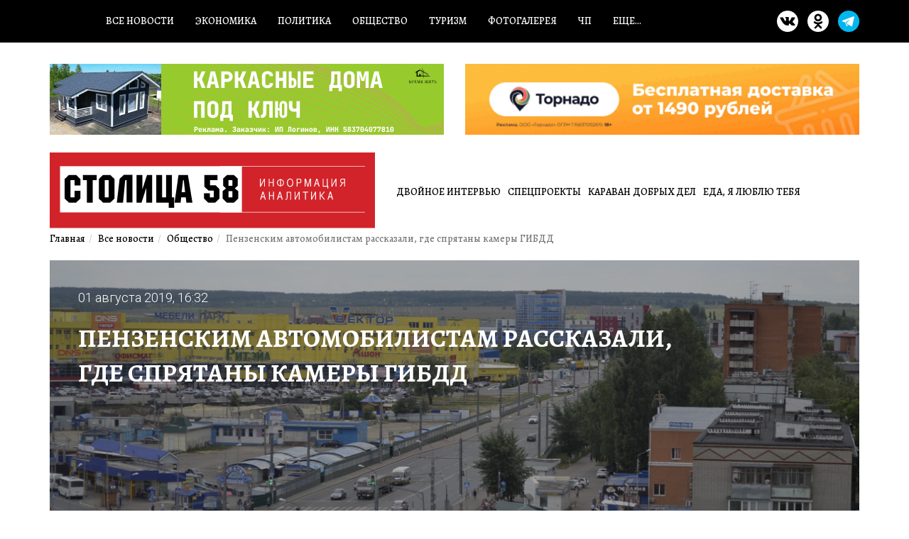

--- FILE ---
content_type: text/html; charset=utf-8
request_url: https://stolica58.ru/news/obcshestvo/penzenskim-avtomobilistam-rasskazali-gde-spryatany-kamery-gibdd
body_size: 8432
content:
<!DOCTYPE html>
<html xmlns="http://www.w3.org/1999/xhtml" lang="ru">

<head>
	<title>Пензенским автомобилистам рассказали, где спрятаны камеры ГИБДД - Столица58</title>
	<link rel="icon" href="https://stolica58.ru/favicon.ico" type="image/x-icon">
	<meta http-equiv="content-type" content="text/html; charset=UTF-8" />
	<link rel="alternate" type="application/rss+xml" href="https://stolica58.ru/exrss-1.xml" />
	<meta name="robots" content="index, follow" />
	<meta name="keywords" content="ГИБДД Пенза камеры видеофиксации штрафы Путин В.В." />
	<meta name="description" content="На сайте Госавтоинспекции РФ появилась интерактивная карта с местами размещения камер фото и видеофиксации, где есть информация и о Пензенской области. Пока ресурс работает в тестовом режиме.
По словам официального представителя МВД РФ Ирины Волк, проект был создан для информирования водителей о дорожных камерах и для помощи разработчикам навигационных приложений.
Ведомство обещает постоянно наполнять раздел актуальной информацией о новых приборах слежения." />
	<meta name="viewport" content="width=device-width">
	<link href="/news/obcshestvo/penzenskim-avtomobilistam-rasskazali-gde-spryatany-kamery-gibdd" rel="canonical" />

	<link rel="amphtml" href="/amp/index.php?id=2073&print=1" />



	<meta property="og:title" content="Пензенским автомобилистам рассказали, где спрятаны камеры ГИБДД" />
	<meta property="og:type" content="article" />
	<meta property="og:image" content="https://stolica58.ru/uploads/2019/5-07/_DSC0264.JPG" />
	<meta property="og:url" content="https://stolica58.ru/news/obcshestvo/penzenskim-avtomobilistam-rasskazali-gde-spryatany-kamery-gibdd" />
	<meta property="og:description" content="На сайте Госавтоинспекции РФ появилась интерактивная карта с местами размещения камер фото и видеофиксации, где есть информация и о Пензенской области. Пока ресурс работает в тестовом режиме.
По словам официального представителя МВД РФ Ирины Волк, проект был создан для информирования водителей о дорожных камерах и для помощи разработчикам навигационных приложений.
Ведомство обещает постоянно наполнять раздел актуальной информацией о новых приборах слежения." />
	<meta property="og:locale" content="ru_RU" />


	<link rel="stylesheet"
		href="https://cdnjs.cloudflare.com/ajax/libs/twitter-bootstrap/3.3.7/css/bootstrap.min.css" />
	<link rel="stylesheet" href="/templates/default/css/style.css?v=2" />
	<link rel="stylesheet" type="text/css" href="/templates/default/css/lightbox.css" />
	<link rel="stylesheet" type="text/css" href="/templates/default/css/slick.css" />
	<link rel="stylesheet" type="text/css" href="/templates/default/css/slick-theme.css" />

	<meta name="yandex-verification" content="9f33486505401015" />
	<meta name="yandex-verification" content="bebf9fe49beaf5e7" />
	
	<meta name="zen-verification" content="MnBgsmj3lS5hMcDqnM4dQvUr2TgL1txR4HdWMBOtZTyDYE2dmzbpe3ymrb0WvhBB" />
	<!-- Yandex.RTB -->

	<script>
		window.yaContextCb = window.yaContextCb || []
	</script>

	<script src="https://yandex.ru/ads/system/context.js" async></script>

	<!--LiveInternet counter-->
	<script>
		new Image().src = "https://counter.yadro.ru/hit?r" +
			escape(document.referrer) + ((typeof(screen) == "undefined") ? "" :
				";s" + screen.width + "*" + screen.height + "*" + (screen.colorDepth ?
					screen.colorDepth : screen.pixelDepth)) + ";u" + escape(document.URL) +
			";h" + escape(document.title.substring(0, 150)) +
			";" + Math.random();
	</script><!--/LiveInternet-->

	<!-- Yandex.Metrika counter -->
	<script type="text/javascript">
		(function(d, w, c) {
			(w[c] = w[c] || []).push(function() {
				try {
					w.yaCounter50658958 = new Ya.Metrika2({
						id: 50658958,
						clickmap: true,
						trackLinks: true,
						accurateTrackBounce: true,
						webvisor: true
					});
				} catch (e) {}
			});

			var n = d.getElementsByTagName("script")[0],
				s = d.createElement("script"),
				f = function() {
					n.parentNode.insertBefore(s, n);
				};
			s.type = "text/javascript";
			s.async = true;
			s.src = "https://mc.yandex.ru/metrika/tag.js";

			if (w.opera == "[object Opera]") {
				d.addEventListener("DOMContentLoaded", f, false);
			} else {
				f();
			}
		})(document, window, "yandex_metrika_callbacks2");
	</script>
	<noscript>
		<div><img src="https://mc.yandex.ru/watch/50658958" style="position:absolute; left:-9999px;" alt="" /></div>
	</noscript>
	<!-- /Yandex.Metrika counter -->
	
	<!-- Top.Mail.Ru counter -->
	<script type="text/javascript">
	var _tmr = window._tmr || (window._tmr = []);
	_tmr.push({id: "3557310", type: "pageView", start: (new Date()).getTime()});
	(function (d, w, id) {
	  if (d.getElementById(id)) return;
	  var ts = d.createElement("script"); ts.type = "text/javascript"; ts.async = true; ts.id = id;
	  ts.src = "https://top-fwz1.mail.ru/js/code.js";
	  var f = function () {var s = d.getElementsByTagName("script")[0]; s.parentNode.insertBefore(ts, s);};
	  if (w.opera == "[object Opera]") { d.addEventListener("DOMContentLoaded", f, false); } else { f(); }
	})(document, window, "tmr-code");
	</script>
	<noscript><div><img src="https://top-fwz1.mail.ru/counter?id=3557310;js=na" style="position:absolute;left:-9999px;" alt="Top.Mail.Ru" /></div></noscript>
	<!-- /Top.Mail.Ru counter -->

</head>

<body>

	<section class="menutop-line no-phone fixed">
		<div class="container">
			<div class="row">
				<div class="col-xs-9">
					<ul>
						<li><a href="/news">Все новости</a></li>
						<li><a href="/news/ekonomika">Экономика</a></li>
						<li><a href="/news/politika">Политика</a></li>
						<li><a href="/news/obcshestvo">Общество</a></li>
						<li><a href="/news/tourism">Туризм</a></li>
						<li><a href="/news/fotogalereya">Фотогалерея</a></li>
						<li><a href="/news/chrezvychajnye-porisshestviya">ЧП</a></li>
						<li>
							<a href="#">Еще...</a>
							<ul>
								<li><a href="/news/specproekty">Спецпроекты</a></li>
								<li><a href="/news/sport">Спорт</a></li>
								<li><a href="/news/kultura">Культура</a></li>
								<li><a href="/news/brifing">Брифинги</a></li>
								<li><a href="/news/blogi">Блоги</a></li>
								<li><a href="/news/zdorove">Здоровье</a></li>
								<li><a href="/news/zhkh">ЖКХ</a></li>
								<li><a href="/news/klyuch-zdorovya">Ключ здоровья</a></li>
								<li><a href="/news/karavan-dobryh-del">Караван добрых дел</a></li>
								<li><a href="/vakansii">Работа в Пензе</a></li>
								<li><a href="/news/mir">Мир</a></li>
								<li><a href="/reklama-na-sajte">Реклама на сайте</a></li>
							</ul>
						</li>
					</ul>
				</div>
				<div class="col-xs-3">
					<div class="header-line__social" style="margin-top: 15px;">
						<!-- <a href="https://www.facebook.com/groups/2204500636461546/" target="_blank"><img src="/templates/default/images/facebook.svg" style="width: 30px;" /></a> -->
						<a href="https://vk.com/club172732245" target="_blank"><img src="/templates/default/images/vk.svg"
								style="width: 30px;" /></a>
						<a href="https://ok.ru/group/55798035578904" target="_blank"><img
								src="/templates/default/images/odnoklassniki.svg" style="width: 30px;" /></a>
						<!--<a href="https://twitter.com/Anastasiabayazi" target="_blank"><img
								src="/templates/default/images/twitter.svg" style="width: 30px;" /></a>-->
						<!-- <a href="https://www.instagram.com/stolitsa58/" target="_blank"><img src="/templates/default/images/instagram.svg" style="width: 30px;" /></a> -->
						<a href="https://t.me/+szTPSwCu9aAwOTZi" target="_blank"><img src="/templates/default/images/tg.png"
								style="width: 30px;" /></a>
					</div>
				</div>
			</div>
		</div>
	</section>

	<section class="header-line">
		<div class="container">
			<div class="row">

				<div class="col-md-6 col-xs-6 top-bannerBash">
										<a href="https://время58.рф/?erid=2VfnxxhMq5S"
						rel="nofollow"
						>
						<img src="/uploads/ads/ggaedb81aae1.gif"
							style="max-width: 100%; width: 100%;" alt="" />
					</a>
									</div>

				<div class="col-md-6 col-xs-6 top-bannerBash">
										<a href="https://tornado.shop/?erid=2VfnxwfhVsW"
						rel="nofollow"
						>
						<img src="/uploads/2024/sept/19/vvvuyfyg7y099.gif"
							style="max-width: 100%; width: 100%;" alt="" />
					</a>
									</div>

				<div class="clearfix"></div>

				
				<div class="top-menu2">
					<div class="top-menu2-inner">
						<div class="col-sm-5 col-xs-9">

							<div class="header-line_logo no-phone">
																<a href="/"><img
																			src="/templates/default/images/logo-on-top.svg" alt="" /></a>
							</div>

							<div class="header-line_logo only-phone">
								<a href="/"><img src="/templates/default/images/logo-on-top.svg" alt="" /></a>
							</div>

						</div>
						<div class="col-sm-7 col-xs-3">
							<div class="row no-phone">
								<div class="col-xs-12">
									<div class="header-line_menu">
										<ul>
											<li><a href="/news/dvojnoe-intervyu">Двойное интервью</a></li>
											<li><a href="/news/specproekty">Спецпроекты</a></li>
											<li><a href="/news/karavan-dobryh-del">Караван добрых дел</a></li>
											<li><a href="/news/eda-ya-lyublyu-tebya">Еда, я люблю тебя</a></li>
										</ul>
									</div>
									<!--Search was here-->
								</div>

							</div>

							<div class="header-line__burger only-phone" id="header-line__burger">
								<div class="header-line__burger_lay"></div>
								<div class="header-line__burger_lay"></div>
								<div class="header-line__burger_lay"></div>
							</div>
							<div class="header-line__burger only-phone" id="header-line__burger-open" style="display: none;">
								<div class="header-line__burger_lay"></div>
								<div class="header-line__burger_lay"></div>
							</div>

							<div class="menu-burg" id="menu-burg">
								<!--Search was here-->
								<div class="clearfix"></div>
								<ul style="margin-top: -10px;">
									<li><a href="/news/specproekty">Спецпроекты</a></li>
									<li><a href="/news/dvojnoe-intervyu">Двойное интервью</a></li>
									<li><a href="/news">Все новости</a></li>
									<li><a href="/news/ekonomika">Экономика</a></li>
									<li><a href="/news/politika">Политика</a></li>
									<li><a href="/news/obcshestvo">Общество</a></li>
									<li><a href="/news/tourism">Туризм</a></li>
									<li><a href="/news/fotogalereya">Фотогалерея</a></li>
									<li><a href="/news/chrezvychajnye-porisshestviya">ЧП</a></li>
									<li><a href="/news/sport">Спорт</a></li>
									<li><a href="/news/kultura">Культура</a></li>
									<li><a href="/news/brifing">Брифинги</a></li>
									<li><a href="/news/blogi">Блоги</a></li>
									<li><a href="/news/zdorove">Здоровье</a></li>
									<li><a href="/news/zhkh">ЖКХ</a></li>
									<li><a href="/news/karavan-dobryh-del">Караван добрых дел</a></li>
									<li><a href="/news/klyuch-zdorovya">Ключ здоровья</a></li>
									<li><a href="/news/mir">Мир</a></li>
									<li><a href="/vakansii">Работа в Пензе</a></li>
									<li><a href="/list">Новости партнеров</a></li>
									<li><a href="/reklama-na-sajte">Реклама на сайте</a></li>
								</ul>
							</div>

						</div>
					</div>
				</div>
				

				<!-- banner -->

			</div>
		</div>
	</section>

	
<div class="container">
    <div class="row">
        <div class="col-sm-12">
            <ol class="breadcrumb" itemscope itemtype="http://schema.org/BreadcrumbList"><li itemprop="itemListElement" itemscope itemtype="http://schema.org/ListItem"><a itemprop="item" href="/"><span itemprop="name">Главная</span></a><meta itemprop="position" content="1" /></li><li itemprop="itemListElement" itemscope itemtype="http://schema.org/ListItem"><a itemprop="item" href="/news"><span itemprop="name">Все новости</span></a><meta itemprop="position" content="2" /></li><li itemprop="itemListElement" itemscope itemtype="http://schema.org/ListItem"><a itemprop="item" href="/news/obcshestvo"><span itemprop="name">Общество</span></a><meta itemprop="position" content="3" /></li><li class="active">Пензенским автомобилистам рассказали, где спрятаны камеры ГИБДД</li></ol>
        </div>
    </div>
</div>

<section class="articleHero " data-doc="2073" >
    <div class="container">
        <div class="row">
            <div class="col-sm-12">
                <div class="newspage__panoimage"
                    style="margin-bottom: 30px; padding: 40px; background: url(/uploads/2019/5-07/_DSC0264.JPG); background-size: cover;">
                    <div class="newspage__panoimage_time">01 августа 2019, 16:32</div>
                    <h1>Пензенским автомобилистам рассказали, где спрятаны камеры ГИБДД
                    </h1>
                    <div class="newspage__panoimage_desc">
                                            </div>
                </div>
            </div>
        </div>
    </div>
</section>

<div class="container articleContainer" data-doc="2073">
    <div class="row articleRow">
        <div class="col-sm-8 article news-article" data-url="news/obcshestvo/penzenskim-avtomobilistam-rasskazali-gde-spryatany-kamery-gibdd" data-title="Пензенским автомобилистам рассказали, где спрятаны камеры ГИБДД">
            <div class="web yaBanner1Article">
                <!-- yandex_rtb_R-A-1998641-1 -->
                <div id="yandex_rtb_R-A-1998641-1"></div>
                <script>
                    window.yaContextCb.push(() => {
                        Ya.Context.AdvManager.render({
                            renderTo: 'yandex_rtb_R-A-1998641-1',
                            blockId: 'R-A-1998641-1'
                        })
                    })
                </script>
            </div>
            <div class="mobile yaBanner1Article">
                <!-- Yandex.RTB R-A-1998641-3 -->
                <div id="yandex_rtb_R-A-1998641-3"></div>
                <script>
                    window.yaContextCb.push(() => {
                        Ya.Context.AdvManager.render({
                            renderTo: 'yandex_rtb_R-A-1998641-3',
                            blockId: 'R-A-1998641-3'
                        })
                    })
                </script>
            </div>


            
            <div style="margin: 0 0 20px 0;" class="localBanner1Article">
                <a href="https://avtor-terra.ru/?utm_source=stolica58&utm_medium=smi&utm_campaign=stolica58/?erid=2VfnxwL8WtR"
                    rel="nofollow" >
                    <img src="/uploads/ads/advpage/gghghghghghds.gif"
                        style="max-width: 100%;" alt="" />
                </a>
            </div>


            <div class="newspage__text">

                <p>На сайте Госавтоинспекции РФ появилась интерактивная карта с местами размещения камер фото и видеофиксации, где есть информация и о Пензенской области. Пока ресурс работает в тестовом режиме.</p>

<p>По словам официального представителя МВД РФ Ирины Волк, проект был создан для информирования водителей о дорожных камерах и для помощи разработчикам навигационных приложений.</p>

<p>Ведомство обещает постоянно наполнять раздел актуальной информацией о новых приборах слежения.</p>

<p>Ранее президент страны Владимир Путин призвал не прятать камеры на опасных участках дорог. &laquo;Вместо того, чтобы дисциплинировать водителей, их просто подводят под штраф, а это не самоцель&raquo;, &mdash; сказал глава государства. Кроме того, в связи большим количеством нарушений, он дал поручение проверить законность размещения частных камер видеофиксаций на автомагистралях.</p>

                <div class="newspage__source"></div>

                <div style="margin: 10px 0;" class="loca2Banner1Article">
                    <a href="https://termodom-pnz.ru/projects/gorod-kurort-yuga/?erid=2Vfnxw5b9QU"
                        rel="nofollow" >
                        <img src="/uploads/ads/ruyugiyguygy844.gif"
                            style="max-width: 100%;" alt="" />
                    </a>
                </div>

                
                				
                
                <br />
                <br />

                <div class="web yaBanner2Article">
                    <!-- Yandex.RTB R-A-1998641-2 -->
                    <div id="yandex_rtb_R-A-1998641-2"></div>
                    <script>
                        window.yaContextCb.push(() => {
                            Ya.Context.AdvManager.render({
                                renderTo: 'yandex_rtb_R-A-1998641-2',
                                blockId: 'R-A-1998641-2'
                            })
                        })
                    </script>
                </div>
                <div class="mobile yaBanner2Article">
                    <!-- Yandex.RTB R-A-1998641-4 -->
                    <div id="yandex_rtb_R-A-1998641-4"></div>
                    <script>
                        window.yaContextCb.push(() => {
                            Ya.Context.AdvManager.render({
                                renderTo: 'yandex_rtb_R-A-1998641-4',
                                blockId: 'R-A-1998641-4'
                            })
                        })
                    </script>
                </div>
            </div>

            <div class="newspage__text-bottom">
                <div class="row">
                    <div class="col-sm-6">
                        <img src="/templates/default/images/corner-left.png" alt="" />&nbsp;&nbsp;&nbsp;
                        <a href="/news" title="">Все новости</a>
                    </div>
                    <div class="col-sm-6">
                        <div class="newspage__text-bottom_social">
                            <div style="float: left;" class="no-phone">Поделиться</div>
                            <div class="ya-share2" 
                                data-curtain 
                                data-services="vkontakte,odnoklassniki,telegram,viber,whatsapp,lj"
                                data-url="https://stolica58.ru/news/obcshestvo/penzenskim-avtomobilistam-rasskazali-gde-spryatany-kamery-gibdd"
                                data-title="Пензенским автомобилистам рассказали, где спрятаны камеры ГИБДД" data-image="https://stolica58.ru/uploads/2019/5-07/_DSC0264.JPG"
                                data-description="">
                            </div>
                        </div>
                    </div>
                </div>
                <div class="row localBanner3">
                    <div class="col-xs-12">
                        <a href="https://время58.рф/?erid=2VfnxxhMq5S"
                            rel="nofollow" target="_blank">
                            <img src=""
                                style="max-width: 100%; margin-top: 20px;" alt="" />
                        </a>
                                                                                            </div>
                </div>
            </div>

        </div>

        <div class="col-sm-4 sidebarArticle">
            <div class="innerpage__sidebar">
<!--
	_tag:request:sidebarRight_
-->
	<!-- <div style="text-align: center;">
		<a href="https://vk.com/wall-158976800_443" rel="nofollow" >
			<img src="/uploads/ads/dghdgh8958rj.jpg" style="max-width: 100%; margin: 0 0 20px;" alt="" />
		</a>
	</div>
	<div style="text-align: center;">
		<a href="" rel="nofollow" >
			<img src="" style="max-width: 100%; margin: 0 0 20px;" alt="" />
		</a>
	</div> -->
	<div style="text-align: center;">
		<!-- Yandex.RTB R-A-1998641-5 -->

<div id="yandex_rtb_R-A-1998641-5"></div>

<script>window.yaContextCb.push(()=>{

  Ya.Context.AdvManager.render({

    renderTo: 'yandex_rtb_R-A-1998641-5',

    blockId: 'R-A-1998641-5'

  })

})</script>
	</div>	
		<div class="main-page-rubs-horiz__item main-page-rubs-horiz__item_inner">
		<div class="main-page-rubs-horiz__item_rubname">
			<a href="/news/dvojnoe-intervyu">Двойное интервью</a>
		</div>
		<div class="row">
			<div class="col-xs-5">
	<a href="/news/dvojnoe-intervyu/semya-vera-strana-lyubov-est-li-vyhod-iz-demograficheskogo-krizisa">
		<div class="main-page-rubs-horiz__item-box_image main-page-rubs-horiz__item-box_image-inner" style="background: url(/uploads/gallery/hram/1/thumbnail/ihoiuhoiuye7t987terewr-c350x179.jpg)">

		</div>
	</a>
</div>
<div class="col-xs-7">
	<div class="main-page-rubs-horiz__item-box_date">
		13 мая 2025
	</div>
	<div class="main-page-rubs-horiz__item-box_title">
		<a href="/news/dvojnoe-intervyu/semya-vera-strana-lyubov-est-li-vyhod-iz-demograficheskogo-krizisa">Семья, вера, страна, любовь: есть ли выход из демографического кризиса?</a>
	</div>
	<div class="main-page-rubs-horiz__item-box_more">
		<a href="/news/dvojnoe-intervyu/semya-vera-strana-lyubov-est-li-vyhod-iz-demograficheskogo-krizisa">Подробнее <img src="/templates/default/images/corner.png" alt="" /></a>
	</div>
</div>
		</div>
	</div>
			<div class="main-page-rubs-horiz__item main-page-rubs-horiz__item_inner">
		<div class="main-page-rubs-horiz__item_rubname">
			<a href="/news/specproekty">Спецпроекты</a>
		</div>
		<div class="row">
			<div class="col-xs-5">
	<a href="/news/specproekty/rozhat-nelzya-otkladyvat-chistyakova-stavit-zapyatye-v-predlozheniyah-po-demografii">
		<div class="main-page-rubs-horiz__item-box_image" style="background: url(/uploads/gallery/shistakova/thumbnail/_DSC0423-c350x179.JPG)">

		</div>
	</a>
</div>
<div class="col-xs-7">
	<div class="main-page-rubs-horiz__item-box_date">
		30 декабря 2025
	</div>
	<div class="main-page-rubs-horiz__item-box_title">
		<a href="/news/specproekty/rozhat-nelzya-otkladyvat-chistyakova-stavit-zapyatye-v-predlozheniyah-po-demografii">Рожать нельзя откладывать, Чистякова ставит запятые в предложениях по демографии</a>
	</div>
	<div class="main-page-rubs-horiz__item-box_desc">
		
	</div>
	<div class="main-page-rubs-horiz__item-box_more">
		<a href="/news/specproekty/rozhat-nelzya-otkladyvat-chistyakova-stavit-zapyatye-v-predlozheniyah-po-demografii">Подробнее <img src="/templates/default/images/corner.png" alt="" /></a>
	</div>
</div>
		</div>
	</div>
			<div class="main-page-rubs-horiz__item main-page-rubs-horiz__item_inner">
		<div class="main-page-rubs-horiz__item_rubname">
			<a href="/news/fotogalereya">Фоторепортажи</a>
		</div>
		<div class="row">
			<div class="col-xs-5">
	<a href="/news/obcshestvo/v-penze-na-otkrytie-zdaniya-rynka-arbekovskij-prishli-tysyachi-penzencev">
		<div class="main-page-rubs-horiz__item-box_image main-page-rubs-horiz__item-box_image-inner" style="background: url(/uploads/2025/december/25/1/thumbnail/jhvjvkjvjhvjvjhv-c350x179.jpg)">

		</div>
	</a>
</div>
<div class="col-xs-7">
	<div class="main-page-rubs-horiz__item-box_date">
		27 декабря 2025
	</div>
	<div class="main-page-rubs-horiz__item-box_title">
		<a href="/news/obcshestvo/v-penze-na-otkrytie-zdaniya-rynka-arbekovskij-prishli-tysyachi-penzencev">На открытие здания рынка Арбековский пришли тысячи пензенцев</a>
	</div>
	<div class="main-page-rubs-horiz__item-box_more">
		<a href="/news/obcshestvo/v-penze-na-otkrytie-zdaniya-rynka-arbekovskij-prishli-tysyachi-penzencev">Подробнее <img src="/templates/default/images/corner.png" alt="" /></a>
	</div>
</div>
<div class="clearfix"></div><br /><div class="col-xs-5">
	<a href="/news/fotogalereya/kak-penzenskaya-opora-rossii-za-10-let-pererosla-format-biznes-obedineniya">
		<div class="main-page-rubs-horiz__item-box_image main-page-rubs-horiz__item-box_image-inner" style="background: url(/uploads/2025/december/22/1/thumbnail/photo-58-c350x179.jpg)">

		</div>
	</a>
</div>
<div class="col-xs-7">
	<div class="main-page-rubs-horiz__item-box_date">
		22 декабря 2025
	</div>
	<div class="main-page-rubs-horiz__item-box_title">
		<a href="/news/fotogalereya/kak-penzenskaya-opora-rossii-za-10-let-pererosla-format-biznes-obedineniya">Как Пензенская ОПОРА РОССИИ за 10 лет переросла формат бизнес-объединения</a>
	</div>
	<div class="main-page-rubs-horiz__item-box_more">
		<a href="/news/fotogalereya/kak-penzenskaya-opora-rossii-za-10-let-pererosla-format-biznes-obedineniya">Подробнее <img src="/templates/default/images/corner.png" alt="" /></a>
	</div>
</div>
<div class="clearfix"></div><br /><div class="col-xs-5">
	<a href="/news/obcshestvo/opredelena-silnejshaya-komanda-finalnogo-etapa-dionisiady-2025-goda">
		<div class="main-page-rubs-horiz__item-box_image main-page-rubs-horiz__item-box_image-inner" style="background: url(/uploads/2025/november/24/1/thumbnail/ysysysres777777777777-c350x179.jpg)">

		</div>
	</a>
</div>
<div class="col-xs-7">
	<div class="main-page-rubs-horiz__item-box_date">
		29 ноября 2025
	</div>
	<div class="main-page-rubs-horiz__item-box_title">
		<a href="/news/obcshestvo/opredelena-silnejshaya-komanda-finalnogo-etapa-dionisiady-2025-goda">Определена сильнейшая команда финального этапа Дионисиады 2025 года</a>
	</div>
	<div class="main-page-rubs-horiz__item-box_more">
		<a href="/news/obcshestvo/opredelena-silnejshaya-komanda-finalnogo-etapa-dionisiady-2025-goda">Подробнее <img src="/templates/default/images/corner.png" alt="" /></a>
	</div>
</div>
<div class="clearfix"></div><br />
		</div>
	</div>
		
	<div class="clearfix"></div>
<!--	
	<div class="" style="margin-top: 40px;">
		<a href="/news/ekonomika/v-penze-sostoitsya-blagotvoritelnyj-spektakl-v-podderzhku-detej-s-autizmom"><img src="/uploads/ads/330х492.jpg" style="max-width: 100%;" alt="" /></a>
	</div>
-->
</div>
			<br/>
			<!-- Yandex.RTB R-A-5839406-3 -->
			<div id="yandex_rtb_R-A-5839406-3"></div>
			<script>
			window.yaContextCb.push(()=>{
			 Ya.Context.AdvManager.render({
			  "blockId": "R-A-5839406-3",
			  "renderTo": "yandex_rtb_R-A-5839406-3"
			 })
			})
			</script>
        </div>

    </div>
</div>

<div id="next2073" class="nextArticle" style="display: none;">
    {"document_alias":"news\/obcshestvo\/v-penzenskoj-oblasti-na-sotrudnika-dps-napali-s-molotkom","document_status":"1","document_deleted":"0"}</div>

<div class="content-area"></div>
<div class="loading" style="display: none;"><span>Загрузка новости</span><br><div class="lds-facebook"><div></div><div></div><div></div></div></div>



	<div id="DivID"></div>
	<script type="text/javascript" src="//news.mediametrics.ru/cgi-bin/b.fcgi?ac=b&m=js&n=6&id=DivID" charset="UTF-8">
	</script>

	<section class="footer-line">
		<div class="container">
			<div class="row">
				<div class="col-sm-4 col-sm-offset-2">
					<div class="row">
						<div class="col-sm-12">
							<h3>Темы</h3>
						</div>
						<div class="col-sm-6">
							<ul>
								<li><a href="/news/ekonomika">Экономика</a></li>
								<li><a href="/news/politika">Политика</a></li>
								<li><a href="/news/sport">Спорт</a></li>
								<li><a href="/news/obcshestvo">Общество</a></li>
								<li><a href="/news/kultura">Культура</a></li>
								<li><a href="/news/brifing">Онлайн брифинг</a></li>
								<li><a href="/news/chrezvychajnye-porisshestviya">ЧП</a></li>
							</ul>
						</div>
						<div class="col-sm-6">
							<ul>
								<li><a href="/news/dvojnoe-intervyu">Двойное интервью</a></li>
								<li><a href="/news/specproekty">Спецпроекты</a></li>
								<li><a href="/news/fotogalereya">Фоторепортажи</a></li>
								<li><a href="/news/karavan-dobryh-del">Караван добрых дел</a></li>
								<li><a href="/news/karavan-dobryh-del">Еда, я люблю тебя</a></li>
								<li><a href="/reklama-na-sajte">Реклама на сайте</a></li>
							</ul>
						</div>
					</div>
				</div>
				<div class="col-sm-3 col-sm-offset-2">
					<div class="row">
						<a href="/exrss-1.xml" target="_blank"><img src="/uploads/images/rss.svg"
								style="width: 25px; margin-top: 20px; margin-bottom: -40px; text-align: right;"
								alt="" /></a>
						<div class="clearfix"></div>
						<img src="/templates/default/images/logo-on-top.svg" alt="" />
					</div>
					<div class="footer-line__copy">
						<p class="">
							(с) 2018<br />
							<span style="font-size: 24px;">16+</span>
					</div>

					
<!--LiveInternet logo--><a href="https://www.liveinternet.ru/click"
target="_blank"><img src="https://counter.yadro.ru/logo?45.5"
title="LiveInternet"
alt="" style="border:0" width="31" height="31"/></a><!--/LiveInternet-->


				</div>
				<div class="clearfix"></div>
				<div class="col-sm-5 col-sm-offset-2">
					<p><br />
						&copy; Сетевое издание «STOLICA58», 2018 -
						2026					<p>Периодичность обновления: ежедневно
					<p>Свидетельство о регистрации ЭЛ № ФС 77 - 74458 выдано Федеральной службой по надзору в сфере
						связи, информационных технологий и массовых коммуникаций.

					<p>Дата регистрации: 07.12.2018, учредитель — Общество с ограниченной ответственностью "Бизнес
						Холдинг Инвест".

					<p>Главный редактор — Баязитова Анастасия Тажудиновна

					<p>Адрес редакции: 440058, Пензенская обл., г. Пенза, ул. Бийская, д. 1Г. E-mail: <a
							style="color: #fff;" href="mailto:stolitsa58@yandex.ru">stolitsa58@yandex.ru</a>

					<p>Тел: <a href="tel:+79502395343" style="color: #fff; text-decoration: none;">8 (950) 239 5343</a>

					<p>Сайт использует сервисы веб-аналитики Яндекс Метрика, «top.mail.ru», «Rambler/топ-100» и LiveInternet. Продолжая использовать этот Сайт, вы соглашаетесь с использованием cookie-файлов и других данных в соответствии с данным <a href="https://stolica58.ru/news/obcshestvo/polzovatelskoe-soglashenie" style="color: #6495ED; text-decoration: none;">Пользовательским соглашением</a>. Срок обработки персональных данных при помощи cookie-файлов составляет 14 дней. 
					
				</div>

				<div class="col-sm-5 partners-informer" style="margin-top: 20px;">

					<style>
						.partners-informer a {
							color: #fff;
						}
					</style>



				</div>

			</div>
		</div>
	</section>

	<script src="https://cdnjs.cloudflare.com/ajax/libs/jquery/3.2.1/jquery.min.js"></script>
	<script src="https://cdnjs.cloudflare.com/ajax/libs/jquery-migrate/3.0.0/jquery-migrate.min.js"></script>
	<script src="https://cdnjs.cloudflare.com/ajax/libs/twitter-bootstrap/3.3.7/js/bootstrap.min.js"></script>

	<script src="https://yastatic.net/share2/share.js" defer></script>
	<script src="/templates/default/js/slick.min.js"></script>
	<script type="text/javascript" src="/templates/default/js/lightbox.js"></script>
	<script src="/templates/default/js/main.js?v=2.85"></script>
	<script type="text/javascript" src="/templates/default/js/jquery.form.min.js"></script>
	<script type="text/javascript" src="/templates/default/js/jquery.maskedinput.min.js"></script>

	<script>
		$('#header-line__burger').click(function() {
			$('div.menu-burg').css('display', 'block');
			$('#header-line__burger-open').css('display', 'block');
			$('#header-line__burger').css('display', 'none');
		});
		$('#header-line__burger-open').click(function() {
			$('div.menu-burg').css('display', 'none');
			$('#header-line__burger-open').css('display', 'none');
			$('#header-line__burger').css('display', 'block');
		});

		$('.slider-line__slider').slick({
			slidesToShow: 1,
			dots: false,
			arrows: true,
			autoplay: true,
			autoplaySpeed: 4000,
			pauseOnHover: false
		});

		$('.banner-slider').slick({
			slidesToShow: 1,
			dots: false,
			arrows: false,
			autoplay: true,
			autoplaySpeed: 4000,
			pauseOnHover: false
		});
	</script>


	<!-- Top100 (Kraken) Counter -->
	<script>
		(function(w, d, c) {
			(w[c] = w[c] || []).push(function() {
				var options = {
					project: 7728304,
				};
				try {
					w.top100Counter = new top100(options);
				} catch (e) {}
			});
			var n = d.getElementsByTagName("script")[0],
				s = d.createElement("script"),
				f = function() {
					n.parentNode.insertBefore(s, n);
				};
			s.type = "text/javascript";
			s.async = true;
			s.src =
				(d.location.protocol == "https:" ? "https:" : "http:") +
				"//st.top100.ru/top100/top100.js";

			if (w.opera == "[object Opera]") {
				d.addEventListener("DOMContentLoaded", f, false);
			} else {
				f();
			}
		})(window, document, "_top100q");
	</script>
	<noscript>
		<img src="//counter.rambler.ru/top100.cnt?pid=7728304" alt="Топ-100" />
	</noscript>
	<!-- END Top100 (Kraken) Counter -->


</body>

</html>

--- FILE ---
content_type: text/css
request_url: https://stolica58.ru/templates/default/css/style.css?v=2
body_size: 4000
content:
@import url('https://fonts.googleapis.com/css?family=Alegreya:400,400i,500,500i,700,700i,800,800i&subset=cyrillic');
@import url('https://fonts.googleapis.com/css?family=Roboto:100,100i,300,300i,400,400i,500,500i,700,700i');

body {
  font-family: 'Alegreya', serif;
  font-weight: 500;
  font-size: 18px;
  position: relative;
}

.container {
  /*width: 1170px !important;*/
}

@media (min-width: 767px) {
  .only-phone {
    display: none;
  }

  .top-bannerBash {
    margin-bottom: 25px;
    margin-top: 25px;
  }
}

@media (max-width: 767px) {
  .no-phone {
    display: none;
  }

  .top-bannerBash {
    margin-bottom: 10px;
    margin-top: 7px;
  }
}

.rubname {
  margin: 0;
  padding: 0;
  float: left;
  margin-right: 40px;
  font-size: 36px;
  text-transform: uppercase;
}

.newsfeed_rubname {
  margin-top: 60px;
}

.gray-bg {
  margin-top: 50px;
  padding: 50px 0;
  background: #F3F3F3;
}

.white-bg {
  margin: 50px 0;
}

@media (max-width: 767px) {
  .gray-bg {
    padding-top: 0px;
  }
}


.menutop-line {
  background: #000;
}

.menutop-line ul {
  float: right;
  margin: 0;
  padding: 0;
  list-style: none;
}

.menutop-line ul li {
  float: left;
}

.menutop-line ul li a {
  padding: 20px 15px;
  color: #fff;
  text-decoration: none;
  text-transform: uppercase;
  font-size: 14px;
  display: block;
  transition: 0.2s all;
}

.menutop-line ul li a:hover {
  background: #D2232A;
}

.menutop-line ul li:hover>ul {
  display: block;
}

.menutop-line ul li ul {
  position: absolute;
  right: -27px;
  z-index: 99999;
  display: none;
  background: #000;
}

.menutop-line ul li ul li {
  margin: 0;
  float: none;
}



.header-line {
  margin: 5px 0;
}

.header-line_logo img {
  max-width: 100%;
}

.header-line_menu ul {
  float: left;
  margin: 46px 0 0 0;
  padding: 0;
  list-style: none;
}

.header-line_menu ul li {
  float: left;
  margin-right: 10px;
}

.header-line_menu ul li a {
  color: #000000;
  text-decoration: none;
  text-transform: uppercase;
  font-size: 14px;
  display: block;
  transition: 0.2s all;
}

.header-line_menu ul li a:hover {
  color: #D2232A;
}

.header-line__search {
  width: 26px;
  float: right;
  margin: 30px 0 0 0;
  cursor: pointer;
}

.header-line__search img {
  max-width: 100%;
}

.header-line__social {
  float: right;
  margin-top: 10px;
}

.header-line__social img {
  width: 30px;
  margin-left: 10px;
}



.header-line__burger {
  float: right;
  width: 35px;
  margin: 14px 0 0 0;
  padding: 0;
  cursor: pointer;
}

.header-line__burger_lay {
  width: 100%;
  margin-bottom: 6px;
  border-bottom: 4px solid #D71F2E;
}



.menu-burg {
  position: absolute;
  top: 65px;
  right: 0;
  background: #fff;
  z-index: 9999;
  display: none;
}

.menu-burg ul {
  list-style: none;
  margin: 35px 0 0 0;
  padding: 0;
}

.menu-burg ul li {
  text-transform: uppercase;
  font-size: 21px;
  display: block;
}

.menu-burg ul li:hover {
  background: #D71F2E;
}

.menu-burg ul li a {
  padding: 10px 30px;
  color: #3E3E3E;
  text-decoration: none;
  display: block;
}

.menu-burg ul li:hover a {
  color: #fff;
}



input[type=search] {
  float: right;
  background: url(../images/search-icon.svg) no-repeat 9px center;
  border: none;
  padding: 9px 9px 9px 50px;
  width: 40px;
  /* Ширина по умолчанию */
  height: 40px;
  cursor: pointer;
  -webkit-transition: all .5s;
  -moz-transition: all .5s;
  transition: all .5s;
}

input[type=search]:focus {
  width: 230px;
  /* Ширина при наличии фокуса ввода */
  background-color: #fff;
  border: 1px solid #D2232A;
  outline: none;
}



.nums-line {
  background: #F3F3F3;
  padding: 15px 0;
}

.nums-line__item {
  height: 85px;
  display: table;
}

.nums-line__item_num {
  width: 40px;
  padding-right: 15px;
  display: table-cell;
  vertical-align: middle;
  font-size: 48px;
  color: #D2232A;
  border-right: 2px solid #C4C4C4;
}

.nums-line__item_title {
  padding-left: 15px;
  display: table-cell;
  vertical-align: middle;
  font-size: 14px;
}

.nums-line__item_title a {
  color: #000;
  text-decoration: none;
  font-size: 14px;
  transition: 0.2s all;
}

.nums-line__item_title a:hover {
  color: #D2232A;
}



.slider-line {
  margin-top: 100px;
}

.slider-line__slider_item {
  height: 416px;
  padding: 70px;
  background-size: cover !important;
  background-position: center !important;
  box-shadow: 0 0 0 208px rgba(0, 0, 0, 0.33) inset;
}

.slider-line__slider_title {
  width: 70%;
  font-size: 24px;
  color: #fff;
  text-decoration: none;
  text-transform: uppercase;
}

.slider-line__slider_desc {
  width: 70%;
  margin: 20px 0;
  font-size: 18px;
  color: #fff;
  text-decoration: none;
}

.slider-line__slider_button button {
  background: #D2232A;
  font-size: 12px;
  color: #fff;
}

.slider-line__slider_button button:hover {
  color: #fff;
}

@media (max-width: 767px) {
  .slider-line {
    margin-top: 0px;
  }

  .slider-line__slider_item {
    height: 250px;
    padding: 20px 55px;
  }

  .slider-line__slider_title {
    width: 100%;
    font-size: 18px;
    margin-bottom: 10px;
  }

  .slider-line__slider_desc {
    width: 100%;
    margin-bottom: 10px;
  }

  .slider-line .rubname {
    margin-top: 20px;
  }
}



ul.newsfeed-main {
  list-style: none;
  margin: 35px 0 0 0;
  padding: 0;
}

ul.newsfeed-main li {
  margin-bottom: 20px;
  padding: 0 0 0 30px;
  background: url(../images/ellipse.svg) no-repeat left 2px;
}

.newsfeed-main_time {
  font-family: 'Roboto', sans-serif;
  font-size: 12px;
  font-weight: 300;
  color: #787878;
}

.newsfeed-main_title {
  font-size: 18px;
}

.newsfeed-main_title a {
  color: #000;
  text-decoration: none;
  transition: 0.2s all;
}

.newsfeed-main_title a:hover {
  color: #D2232A;
}



.main-page-rubs__item {}

.main-page-rubs__item_rubname {
  margin: 40px 0 15px;
  padding-bottom: 5px;
  font-size: 18px;
  text-transform: uppercase;
  border-bottom: 2px solid #000;
}

.main-page-rubs__item_rubname a {
  color: #000;
  text-decoration: none;
  transition: 0.2s all;
}

.main-page-rubs__item_rubname a:hover {
  color: #D2232A;
}

.main-page-rubs__item-box {
  padding: 10px 0;
  background: #fff;
  border-radius: 5px;
  border: 1px solid #C4C4C4;
}

.main-page-rubs__item-box_date {
  margin: 0 10px;
  font-family: 'Roboto', sans-serif;
  font-size: 14px;
  font-weight: 300;
  color: #787878;
}

.main-page-rubs__item-box_image {
  margin: 10px 0;
  height: 179px;
  background-size: cover !important;
  background-repeat: no-repeat !important;
  background-position: center center !important;
}

.main-page-rubs__item-box_title {
  min-height: 100px;
  margin: 0 10px;
  font-size: 14px;
  font-weight: bold;
  text-transform: uppercase;
}

.main-page-rubs__item-box_title a {
  color: #000;
  text-decoration: none;
  transition: 0.2s all;
}

.main-page-rubs__item-box_title a:hover {
  color: #D2232A;
}

.main-page-rubs__item-box_desc {
  min-height: 80px;
  margin: 10px;
  font-size: 14px;
}

.main-page-rubs__item-box_more {
  margin: 0 10px;
  font-size: 14px;
}

.main-page-rubs__item-box_more a {
  color: #D2232A;
  text-decoration: none;
  transition: 0.2s all;
}

.main-page-rubs__item-box_more a:hover {
  color: #000;
}

.main-page-rubs__item-box_more img {
  margin-top: -2px;
  margin-left: 5px;
}



.main-page-rubs-horiz h2 {
  margin-bottom: 40px;
}

.main-page-rubs-horiz__item_rubname {
  margin: 0 0 15px;
  padding-bottom: 5px;
  font-size: 18px;
  text-transform: uppercase;
  border-bottom: 2px solid #000;
}

.main-page-rubs-horiz__item_rubname a {
  color: #000;
  text-decoration: none;
  transition: 0.2s all;
}

.main-page-rubs-horiz__item_rubname a:hover {
  color: #D2232A;
}

.main-page-rubs-horiz__item {
  height: 220px;
  margin-bottom: 40px;
}

.main-page-rubs-horiz__item_inner {
  height: 200px;
  margin-bottom: 40px;
}

.main-page-rubs-horiz__item-box_image {
  height: 179px;
  background-size: cover !important;
  background-repeat: no-repeat !important;
  background-position: center center !important;
}

.main-page-rubs-horiz__item-box_image-inner {
  height: 110px;
}

.main-page-rubs-horiz__item-box_date {
  font-family: 'Roboto', sans-serif;
  font-size: 14px;
  font-weight: 300;
  color: #787878;
}

.main-page-rubs-horiz__item-box_title {
  margin: 10px 0;
  font-size: 14px;
  font-weight: bold;
  text-transform: uppercase;
}

.main-page-rubs-horiz__item-box_title a {
  color: #000;
  text-decoration: none;
  transition: 0.2s all;
}

.main-page-rubs-horiz__item-box_title a:hover {
  color: #D2232A;
}

.main-page-rubs-horiz__item-box_desc {
  margin: 10px 0;
  font-size: 14px;
}

.main-page-rubs-horiz__item-box_more {
  float: right;
  margin: 0;
  font-size: 14px;
}

.main-page-rubs-horiz__item-box_more a {
  color: #D2232A;
  text-decoration: none;
  transition: 0.2s all;
}

.main-page-rubs-horiz__item-box_more a:hover {
  color: #000;
}

.main-page-rubs-horiz__item-box_more img {
  margin-top: -2px;
  margin-left: 5px;
}


.twin-interview {}

.twin-interview-border {
  margin-bottom: 40px;
  padding-bottom: 30px;
  border-bottom: 4px solid #C4C4C4;
}

.twin-interview_photo {
  text-align: center;
  border-radius: 50%;
  margin: 0 auto;
  width: 150px;
  height: 150px;
}

@media (max-width: 767px) {
  .twin-interview_photo {
    width: 100px;
    height: 100px;
  }
}

.twin-interview_photo img {
  max-width: 100%;
  border-radius: 50%;
}

.twin-interview_vs {
  text-align: center;
}

.twin-interview_vs img {
  max-width: 100%;
  margin-top: 30px;
}

@media (max-width: 767px) {
  .twin-interview_vs img {
    margin-bottom: 30px;
  }
}

.twin-interview_name {
  height: 145px;
  font-size: 30px;
  font-weight: bold;
  text-transform: uppercase;
  text-align: center;
  display: table;
}

@media (max-width: 767px) {
  .twin-interview_name {
    height: 100px;
    font-size: 24px;
  }
}

.twin-interview_name .twin-interview_name_name {
  display: table-cell;
  vertical-align: middle;
  padding: 0 40px;
}

@media (max-width: 767px) {
  .twin-interview_name .twin-interview_name_name {
    padding: 0 40px;
  }
}

.twin-interview-subject {
  margin-top: 30px;
  padding: 35px;
  background: #F3F3F3;
}

.twin-interview-subject_text {
  font-size: 36px;
  font-style: italic;
  font-weight: 300;
  border-right: 3px solid #C4C4C4;
}

@media (max-width: 767px) {
  .twin-interview-subject_text {
    font-size: 21px;
    border: none;
  }
}

.twin-interview-subject_button {
  text-align: center;
}

.twin-interview-subject_button button {
  min-width: 120px;
  margin-top: 40px;
  background: #D2232A;
  font-size: 12px;
  color: #fff;
}

.twin-interview-subject_button button:hover {
  color: #fff;
}



.picture-day-line {
  margin-top: 90px;
}

@media (max-width: 767px) {
  .picture-day-line {
    margin-top: 30px;
  }

  .picture-day-line .rubname {
    margin-bottom: 20px;
  }
}

.picture-day-line__item_rubname {
  margin: 30px 0 15px;
  padding-bottom: 5px;
  font-size: 18px;
  text-transform: uppercase;
  border-bottom: 4px solid #c4c4c4;
}

.picture-day-line__item_rubname-red {
  border-bottom: 2px solid #000;
}

.picture-day-line__item_rubname-red-bold {
  border-bottom: 4px solid #E5C162;
}

.picture-day-line__item_rubname a {
  color: #000;
  text-decoration: none;
  transition: 0.2s all;
}

.picture-day-line__item_rubname a:hover {
  color: #D2232A;
}

.picture-day-line .nums-line__item {
  margin-bottom: 50px;
}

.picture-day-line__blogs-item_img {
  width: 85px;
  float: left;
}

.picture-day-line__blogs-item-quote-day_img {
  width: 70px;
}

.picture-day-line__blogs-item_img img {
  max-width: 100%;
  border-radius: 50%;
}

.picture-day-line__blogs-item {
  margin-bottom: 50px;
}

.picture-day-line__blogs-item_name {
  margin-left: 100px;
  font-size: 18px;
  font-weight: bold;
  text-transform: uppercase;
}

.picture-day-line__blogs-item_name-quote-day {
  margin-left: 85px;
}

.picture-day-line__blogs-item_date {
  margin: 5px 0 5px 100px;
  font-family: 'Roboto', sans-serif;
  font-size: 12px;
  font-weight: 300;
  color: #787878;
}

.picture-day-line__blogs-item_date-quote-day {
  margin-left: 85px;
}

.picture-day-line__blogs-item_title {
  margin-left: 100px;
  font-size: 18px;
  font-style: italic;
}

.picture-day-line__blogs-item_title-quote-day {
  margin-left: 85px;
  color: #787878;
}

.picture-day-line__blogs-item_title a {
  color: #000;
  text-decoration: none;
  transition: 0.2s all;
}

.picture-day-line__blogs-item_title a:hover {
  color: #D2232A;
}

.picture-day-line__blogs-item_title-quote-day a {
  color: #787878;
}

.picture-day-line__quote {
  margin-bottom: 50px;
}

.picture-day-line__quote_right {
  width: 70px;
  float: right;
  font-size: 18px;
  font-weight: bold;
  text-align: center;
}

.picture-day-line__quote_right img {
  max-width: 100%;
  display: block;
  border-radius: 50%;
}

.picture-day-line__quote_box {
  position: relative;
  margin-right: 100px;
  padding: 30px 15px;
  background: #EDEDED;
  border-radius: 10px;
  font-size: 18px;
  font-style: italic;
}

.picture-day-line__quote_box a {
  color: #000;
  text-decoration: none;
  transition: 0.2s all;
}

.picture-day-line__quote_box a:hover {
  color: #D2232A;
}

.picture-day-line__quote_box img {
  position: absolute;
  top: 50%;
  margin-top: -8px;
  right: -16px;
}

.picture-day-line__numday {
  padding: 0 20px 20px 20px;
  border: 2px solid #E5C162;
  border-radius: 10px;
  text-align: center;
}

.picture-day-line__numday_num {
  font-size: 96px;
  line-height: 80px;
}

@media (max-width: 767px) {
  .picture-day-line__numday_num {
    font-size: 60px;
    line-height: 60px;
  }
}

.picture-day-line__numday_desc {
  font-size: 14px;
}



.newspage__panoimage {
  height: 370px;
  margin: 20px 0 80px;
  padding: 40px 0;
  background-size: cover !important;
  background-repeat: no-repeat !important;
  background-position: center center !important;
  color: #fff;
  box-shadow: 0 0 0 185px rgba(0, 0, 0, 0.33) inset;
}

.newspage__panoimage_time {
  font-family: 'Roboto', sans-serif;
  font-size: 18px;
  font-weight: 300;
}

.newspage__panoimage h1 {
  width: 80%;
  font-size: 36px;
  line-height: 49px;
  font-weight: bold;
  text-transform: uppercase;
}

.newspage__panoimage_desc {
  font-family: 'Roboto', sans-serif;
  width: 70%;
  margin-top: 20px;
  font-size: 17px;
  font-weight: 300;
}

@media (max-width: 767px) {
  .newspage__panoimage h1 {
    font-size: 20px;
    line-height: 27px;
    width: 100%;
  }

  .newspage__panoimage_desc {
    width: 90%;
  }
}

.newspage__text {
  margin-bottom: 30px;
  font-size: 18px;
  border-bottom: 2px solid #000;
}

.newspage__text p {
  margin-bottom: 20px;
}

.newspage__text img {
  max-width: 100%;
  height: auto !important;
}

.newspage__text blockquote {
  margin: 0 0 40px 0;
  padding: 0 70px 0 90px;
  font-size: 28px;
  line-height: 33px;
  font-weight: 500;
  font-style: italic;
  background: url(../images/blockquote.png) no-repeat center center;
  background-size: contain;
  border: none;
}

@media (max-width: 767px) {
  .newspage__text blockquote {
    padding: 0 40px 0 40px;
  }
}

.newspage__text-bottom {
  color: #D2232A;
  font-size: 18px
}

.newspage__text-bottom a {
  color: #D2232A;
  text-decoration: none;
  transition: 0.2s all;
}

.newspage__text-bottom a:hover {
  color: #000;
}

.newspage__source {
  margin-bottom: 15px;
  font-family: 'Roboto', sans-serif;
  font-size: 14px;
  font-weight: 300;
}

.newspage__text-bottom_social {
  text-align: right;
}

.newspage__text-bottom_social img {
  margin-left: 40px;
}

.video {
  margin: 20px 0 0 0;
  position: relative;
  padding-bottom: 56.25%;
  height: 0;
  overflow: hidden;
}

.video iframe {
  position: absolute;
  top: 0;
  left: 0;
  width: 100%;
  height: 100%;
}



.newsfeed-page__items {
  margin-top: 60px;
}

.newsfeed-page__items_img {
  padding-right: 30px;
  border-right: 2px solid #C4C4C4;
}

@media (max-width: 767px) {
  .newsfeed-page__items {
    margin-top: 30px;
  }

  .newsfeed-page__items_img {
    padding-right: 10px;
  }

  .newsfeed-page__items_text {
    margin-left: -20px;
  }
}

.newsfeed-page__items_img img {
  max-width: 100%;
}

.newsfeed-page__items_date {
  font-family: 'Roboto', sans-serif;
  font-size: 14px;
  font-weight: 300;
  color: #787878;
}

.newsfeed-page__items_title {
  margin: 10px 0;
  font-size: 18px;
  font-weight: bold;
  text-transform: uppercase;
}

@media (max-width: 767px) {
  .newsfeed-page__items_date {
    font-size: 14px;
  }

  .newsfeed-page__items_title {
    font-size: 16px;
  }
}

.newsfeed-page__items_title a {
  color: #000;
  text-decoration: none;
  transition: 0.2s all;
}

.newsfeed-page__items_title a:hover {
  color: #D2232A;
}

.newsfeed-page__items_desc {
  margin: 10px 0;
  font-size: 14px;
}

.newsfeed-page__items_more {
  float: right;
  margin: 0;
  font-size: 14px;
}

.newsfeed-page__items_more a {
  color: #D2232A;
  text-decoration: none;
  transition: 0.2s all;
}

.newsfeed-page__items_more a:hover {
  color: #000;
}

.newsfeed-page__items_more img {
  margin-top: -2px;
  margin-left: 5px;
}



.photofeed {
  margin-top: 60px;
}

.photofeed-items {
  height: 200px;
  margin-bottom: 4px;
  background-size: cover !important;
  box-shadow: 0 0 0 150px rgba(0, 0, 0, 0.15) inset;
  transition: 0.2s all;
}

.photofeed-items:hover {
  box-shadow: none;
}

.photofeed-items__title {
  position: absolute;
  bottom: 4px;
  left: 2px;
  right: 2px;
  padding: 10px 20px;
  color: #fff;
  font-size: 18px;
  background: url(../images/photofeed-main-items__title.png) repeat;
}

.photofeed-main {
  margin-top: 30px;
}

.photofeed-main-items {
  height: 300px;
  margin-bottom: 4px;
  background-size: cover !important;
  box-shadow: 0 0 0 150px rgba(0, 0, 0, 0.25) inset;
  transition: 0.2s all;
}

.photofeed-main-items:hover {
  box-shadow: none;
}

.photofeed-main-items__title {
  position: absolute;
  bottom: 4px;
  left: 2px;
  right: 2px;
  padding: 10px 20px;
  color: #fff;
  font-size: 21px;
  background: url(../images/photofeed-main-items__title.png) repeat;
}



.spetsproject__item {
  min-height: 590px;
  margin-top: 60px;
  padding: 35px;
  border-radius: 5px;
  border: 1px solid #C4C4C4;
  text-align: center;
  transition: 0.2s all;
}

.spetsproject__item_img img {
  border-radius: 50%;
}

.spetsproject__item_title {
  min-height: 70px;
  margin-top: 35px;
  color: #000;
  font-size: 24px;
  text-decoration: none;
}

.spetsproject__item:hover .spetsproject__item_title {
  color: #D2232A;
}

.spetsproject__item_desc {
  font-size: 18px;
  color: #000;
}

.spetsproject__item_border-top {
  width: 170px;
  margin: -39px auto 30px;
  border-top: 8px solid #D2232A;
}

.spetsproject__item_border {
  width: 170px;
  margin: 20px auto;
  border-top: 4px solid #D2232A;
}



.innerpage__sidebar {
  padding-left: 30px;
}

@media (max-width: 767px) {
  .innerpage__sidebar {
    padding-left: 0;
  }
}



.breadcrumb {
  margin: 0;
  padding: 0;
  background: none;
  font-size: 14px;
}

.breadcrumb a {
  color: #000;
  text-decoration: none;
  transition: 0.2s all;
}

.breadcrumb a:hover {
  color: #D2232A;
}



.pages {
  margin-top: 40px;
  text-align: center;
}

.pagination>.active>a, .pagination>.active>a:focus, .pagination>.active>a:hover, .pagination>.active>span, .pagination>.active>span:focus, .pagination>.active>span:hover {
  z-index: 3;
  color: #fff;
  cursor: default;
  background-color: #D2232A;
  border-color: #D2232A;
}

.pagination>li>a, .pagination>li>span {
  position: relative;
  float: left;
  padding: 6px 12px;
  margin-left: -1px;
  line-height: 1.42857143;
  color: #000;
  text-decoration: none;
  background-color: #fff;
  border: 1px solid #ddd;
}


.footer-line {
  margin-top: 80px;
  padding: 60px 0;
  background: #D2232A;
  color: #fff;
}

.footer-line h3 {
  margin-bottom: 30px;
  text-transform: uppercase;
}

.footer-line ul {
  list-style: none;
  margin: 0;
  padding: 0;
}

.footer-line ul li {
  margin-top: 10px;
}

.footer-line ul li a {
  color: #fff;
}

.footer-line img {
  max-width: 200px;
  margin-top: 80px;
  display: block;
  float: right;
}

.footer-line__copy {
  font-size: 14px;
  text-align: right;
}

.banner-head-sm {
  max-width: 100%;
  margin: -90px 0 20px;
}

@media (max-width: 767px) {
  .banner-head-sm {
    margin-top: 0;
  }
}

@media (max-width: 767px) {
  .web {
    display: none;
  }
}

@media (min-width: 767px) {
  .mobile {
    display: none;
  }
}


.top-menu2.fixed-top-2,
.top-menu2.reheight {
  overflow: hidden;
  margin-bottom: -26px;
}

.fixed-top-2 .top-menu2-inner {
  position: fixed;
  z-index: 102;
  background: white;
  top: 60px;
  height: 80px;
}

.fixed.menutop-line.no-phone {
  position: fixed;
  top: 0px;
  width: 100%;
  z-index: 104;
}

.fixed-top-2 .top-menu2-inner:before {
  content: '';
  position: absolute;
  height: 100%;
  width: 100000px;
  background: white;
  left: -5000px;
}

.fixed-top-2 .header-line_logo img {
  max-height: 70px;
  margin-top: 5px !important;
  z-index: 32;
}

.fixed-top-2 .header-line_logo.no-phone h1 {
  position: absolute;
  font-size: 10px;
  z-index: -1;
}

.fixed-top-2 .header-line_menu ul {
  margin: 30px 0 0 0;
}

.fixed-top-2 .header-line__search {
  margin: 19px 0 0 0;
}

.loading {
  text-align: center;
  font-size: 28px;
  padding: 27px 20px 0px 20px;
  margin-top: 20px;
  margin-bottom: 20px;
  color: white;
  background: #d2232a;
}

.lds-facebook {
  display: inline-block;
  position: relative;
  width: 80px;
  height: 80px;
}

.lds-facebook div {
  display: inline-block;
  position: absolute;
  left: 8px;
  width: 16px;
  background: #fff;
  animation: lds-facebook 1.2s cubic-bezier(0, 0.5, 0.5, 1) infinite;
}

.lds-facebook div:nth-child(1) {
  left: 8px;
  animation-delay: -0.24s;
}

.lds-facebook div:nth-child(2) {
  left: 32px;
  animation-delay: -0.12s;
}

.lds-facebook div:nth-child(3) {
  left: 56px;
  animation-delay: 0;
}

@keyframes lds-facebook {
  0% {
    top: 8px;
    height: 64px;
  }

  50%, 100% {
    top: 24px;
    height: 32px;
  }
}


@media (min-width: 768px) {
  .fixed.menutop-line.no-phone+.header-line {
    padding-top: 60px;
  }
}

@media (max-width: 767px) {
  body>* {
    overflow-x: clip;
  }

  .menu-burg {
    height: calc(100vh - 65px);
    overflow-y: scroll;
    border-left: 3px solid #d71f2e;
  }

  .menu-burg .header-line__search {
    margin: 10px 0px 10px 0px;
  }

  .fixed-top-2 .top-menu2-inner {
    top: 0px;
    height: 69px;
  }

  .menu-burg ul li a {
    padding: 4px 30px;
    font-size: 18px;
  }

  .menu-burg input[type=search] {
    max-width: 192px;
  }


  #header-line__burger-open .header-line__burger_lay {
    rotate: 45deg;
  }

  #header-line__burger-open .header-line__burger_lay:nth-child(2) {
    rotate: 135deg;
  }

  #header-line__burger-open .header-line__burger_lay {
    margin: -4px;
  }

  #header-line__burger-open {
    margin-top: 30px;
  }

}

--- FILE ---
content_type: text/css
request_url: https://stolica58.ru/templates/default/css/slick-theme.css
body_size: 926
content:
@charset 'UTF-8';
/* Slider */

button:active, button:focus {
  outline: none;
}
button::-moz-focus-inner {
  border: 0;
}
/*
.slick-loading .slick-list
{
    background: #fff url(../images/ajax-loader.gif) center center no-repeat;
}

@font-face
{
    font-family: 'slick';
    font-weight: normal;
    font-style: normal;

    src: url(../fonts/slick.eot);
    src: url(../fonts/slick.eot?#iefix) format('embedded-opentype'), url(../fonts/slick.woff) format('woff'), url(../fonts/slick.ttf) format('truetype'), url(../fonts/slick.svg#slick) format('svg');
}
*/
.slick-current {}
.slick-active {outline: none;
	border: 0;}

/* Arrows */
.slick-prev,
.slick-next
{
    font-size: 0;
    line-height: 0;
    position: absolute;
    top: 50%;
    display: block;
    width: 25px;
    height: 46px;
    padding: 0;
    margin-top: -23px;
    cursor: pointer;
	border: none;
	z-index: 100;
	transition: none;
	border: none !important;
}
.slick-next, .slick-next:hover {background: url(../images/slider-line_next.png) no-repeat center center;}
.slick-prev, .slick-prev:hover {background: url(../images/slider-line_prev.png) no-repeat center center;}

.learner-line .slick-prev,
.learner-line .slick-next
{

    width: 35px;
    height: 64px;
    padding: 0;
    margin-top: -32px;
}
.learner-line .slick-next, .learner-line .slick-next:hover {background: url(../images/learner-line_slider-next.png) no-repeat center center;}
.learner-line .slick-prev, .learner-line .slick-prev:hover {background: url(../images/learner-line_slider-prev.png) no-repeat center center;}


.slick-prev
{
    left: 20px;
}
[dir='rtl'] .slick-prev
{
    right: 20px;
    left: auto;
}
.slick-prev:before
{
    content: 'в†ђ';
}
[dir='rtl'] .slick-prev:before
{
    content: 'в†’';
}

.slick-next
{
    right: 20px;
}
[dir='rtl'] .slick-next
{
    right: auto;
    left: 20px;
}
.slick-next:before
{
    content: 'в†’';
}
[dir='rtl'] .slick-next:before
{
    content: 'в†ђ';
}

/* Dots */
.slick-slider
{
/*    margin-bottom: 30px;*/
	margin-bottom: 0;
	outline: none;
	border: 0;
	 &:focus, a {
        outline: none;
      }
}

.slick-dots
{
    position: absolute;

    bottom: -15px;
    display: block;

    width: 100%;
    padding: 0;

    list-style: none;

    text-align: center;
	z-index: 8999;
}
.slick-dots li
{
    position: relative;

    display: inline-block;

    width: 25px;
    height: 25px;
    margin: 0 5px;
    padding: 0;

    cursor: pointer;
}
.slick-dots li button
{
    font-size: 0;
    line-height: 0;

    display: block;

    width: 20px;
    height: 20px;
    padding: 10px;

    cursor: pointer;

    color: transparent;
    border: 0;
    outline: none;
    background: transparent;
}
.slick-dots li button:hover,
.slick-dots li button:focus
{
    outline: none;
}
.slick-dots li button:hover:before,
.slick-dots li button:focus:before
{
    opacity: .35;
}
.slick-dots li button:before
{
    font-family: 'slick';
    font-size: 11px;
    line-height: 20px;

    position: absolute;
    top: 0;
    left: 0;

    width: 20px;
    height: 20px;

-webkit-border-radius: 50%;
-moz-border-radius: 50%;
border-radius: 50%;
	content: ' ';
    text-align: center;

    opacity: .35;
    color: #006197;
    background: #006197;

    -webkit-font-smoothing: antialiased;
    -moz-osx-font-smoothing: grayscale;
}
.slick-dots li.slick-active button:before
{
    opacity: 1;
    color: #006197;
    background: #006197;
}

--- FILE ---
content_type: application/javascript; charset=utf-8
request_url: https://news.mediametrics.ru/cgi-bin/b.fcgi?ac=b&m=js&n=6&id=DivID
body_size: 6513
content:
{
var linkElement = document.createElement('link');
linkElement.setAttribute('rel', 'stylesheet');
linkElement.setAttribute('type', 'text/css');
linkElement.setAttribute('href', "//news.mediametrics.ru/css/w.css");
document.head.appendChild(linkElement);
function VeiwCode(Data, masView, bn) {
var S='<div style="width:100%;display: flex; flex-wrap: wrap; align-items: center; justify-content: center;" onmouseover="blockMouseOver'+bn+'()" onmouseout="blockMouseOver'+bn+'()">';
for(var i=0; i<Data.news.length; i++) {
masView[i]=0;
S+='<div class="article_mm" id="target'+bn+'_'+i+'" style="background-image: url(\''+Data.news[i].image+'\');cursor:pointer;" onclick="winOpen(\''+Data.news[i].linkclick+'\')">';
S+='<div class="mask_mm"></div>';
S+='<div class="title_mm';
if (Data.news[i].title.length>56) S+=' font_sm_mm';
S+='">';
S+=Data.news[i].title;
S+='</div>';
S+='</div>';
}
S+='</div>';
var e = document.getElementById('DivID'); if (e) {e.innerHTML = S; e.id = 'DivIDx'+bn;}
}
var Data50276 = {
"status":1,
"blockview":"//news.mediametrics.ru/cgi-bin/v.fcgi?ac=v&m=gif&t=MTc2ODUwNDkyNi41MDI3Njo0MTI%3d",
"news":[
{"description":"",
"image":"//news.mediametrics.ru/uploads/1762607501blob.jpg",
"imageW":"//news.mediametrics.ru/uploads/1762607501blobw.jpg",
"imageW2":"//news.mediametrics.ru/uploads/1762607501blobw2.jpg",
"linkview":"//news.mediametrics.ru/cgi-bin/v.fcgi?ac=v&m=gif&t=MTc2ODUwNDkyNi41MDI3Nzo0MTM%3d",
"linkclick":"//news.mediametrics.ru/cgi-bin/c.fcgi?ac=c&t=MTc2ODUwNDkyNi41MDI3Nzo0MTM%3d&u=767aHR0cHM6Ly9tZWRpYW1ldHJpY3MucnUvcmF0aW5nL3J1L2RheS5odG1sP2FydGljbGU9NTc0Mzc4NjA%3d",
"title":"Не ешьте эту готовую еду из магазина: список"},
{"description":"",
"image":"//news.mediametrics.ru/uploads/1762608406blob.jpg",
"imageW":"//news.mediametrics.ru/uploads/1762608406blobw.jpg",
"imageW2":"//news.mediametrics.ru/uploads/1762608406blobw2.jpg",
"linkview":"//news.mediametrics.ru/cgi-bin/v.fcgi?ac=v&m=gif&t=MTc2ODUwNDkyNi41MDI3ODo0MTQ%3d",
"linkclick":"//news.mediametrics.ru/cgi-bin/c.fcgi?ac=c&t=MTc2ODUwNDkyNi41MDI3ODo0MTQ%3d&u=398aHR0cHM6Ly9tZWRpYW1ldHJpY3MucnUvcmF0aW5nL3J1L2RheS5odG1sP2FydGljbGU9MTY4NDg5MzQ%3d",
"title":"Такую зиму в России никто не ждал: как так?!"},
{"description":"",
"image":"//news.mediametrics.ru/uploads/1762607573blob.jpg",
"imageW":"//news.mediametrics.ru/uploads/1762607573blobw.jpg",
"imageW2":"//news.mediametrics.ru/uploads/1762607573blobw2.jpg",
"linkview":"//news.mediametrics.ru/cgi-bin/v.fcgi?ac=v&m=gif&t=MTc2ODUwNDkyNi41MDI3OTo0MTU%3d",
"linkclick":"//news.mediametrics.ru/cgi-bin/c.fcgi?ac=c&t=MTc2ODUwNDkyNi41MDI3OTo0MTU%3d&u=031aHR0cHM6Ly9tZWRpYW1ldHJpY3MucnUvcmF0aW5nL3J1L2RheS5odG1sP2FydGljbGU9MzI3NDU4NDk%3d",
"title":"В ОАЭ произошло жестокое убийство криптомиллионера "},
{"description":"",
"image":"//news.mediametrics.ru/uploads/1762608018blob.jpg",
"imageW":"//news.mediametrics.ru/uploads/1762608018blobw.jpg",
"imageW2":"//news.mediametrics.ru/uploads/1762608018blobw2.jpg",
"linkview":"//news.mediametrics.ru/cgi-bin/v.fcgi?ac=v&m=gif&t=MTc2ODUwNDkyNi41MDI4MDo1",
"linkclick":"//news.mediametrics.ru/cgi-bin/c.fcgi?ac=c&t=MTc2ODUwNDkyNi41MDI4MDo1&u=116aHR0cHM6Ly9tZWRpYW1ldHJpY3MucnUvcmF0aW5nL3J1L2RheS5odG1sP2FydGljbGU9NTc0NjkxMzg%3d",
"title":"В магазинах России ажиотаж из-за этого продукта: что купить? "},
{"description":"",
"image":"//news.mediametrics.ru/uploads/1762543949blob.jpg",
"imageW":"//news.mediametrics.ru/uploads/1762543949blobw.jpg",
"imageW2":"//news.mediametrics.ru/uploads/1762543949blobw2.jpg",
"linkview":"//news.mediametrics.ru/cgi-bin/v.fcgi?ac=v&m=gif&t=MTc2ODUwNDkyNi41MDI4MTo2",
"linkclick":"//news.mediametrics.ru/cgi-bin/c.fcgi?ac=c&t=MTc2ODUwNDkyNi41MDI4MTo2&u=861aHR0cHM6Ly9tZWRpYW1ldHJpY3MucnUvcmF0aW5nL3J1L2RheS5odG1sP2FydGljbGU9NTU2MjY4NTk%3d",
"title":"Таких событий не было с 1945: чего ждать всем нам?"},
{"description":"",
"image":"//news.mediametrics.ru/uploads/1762608931blob.jpg",
"imageW":"//news.mediametrics.ru/uploads/1762608931blobw.jpg",
"imageW2":"//news.mediametrics.ru/uploads/1762608931blobw2.jpg",
"linkview":"//news.mediametrics.ru/cgi-bin/v.fcgi?ac=v&m=gif&t=MTc2ODUwNDkyNi41MDI4Mjo3",
"linkclick":"//news.mediametrics.ru/cgi-bin/c.fcgi?ac=c&t=MTc2ODUwNDkyNi41MDI4Mjo3&u=669aHR0cHM6Ly9tZWRpYW1ldHJpY3MucnUvcmF0aW5nL3J1L2RheS5odG1sP2FydGljbGU9ODEzMDg2Mzk%3d",
"title":"Где будет встреча президентов США и России: Европа?"}
]
}
var masView50276=[];
var Delay50276=0;
var countV50276=0;
function getGIF50276(url) {
var img = new Image();
img.onload = function() {
countV50276++;
//	console.log('GIF load OK 50276 '+countV50276+'\n');
}
img.src = url;
}
function winOpen(url) {return window.open(url);}
function checkDiv50276(i) {
if (masView50276[i]==-1) {
return 0;
}
var target = document.getElementById('target50276_'+i);
if (!target) {
masView50276[i]=-1;
return 0;
}
var h = (target.getBoundingClientRect().bottom-target.getBoundingClientRect().top)/5;
var w = (target.getBoundingClientRect().right-target.getBoundingClientRect().left)/5;
var targetPosition = {
top: window.pageYOffset + target.getBoundingClientRect().top + h,
left: window.pageXOffset + target.getBoundingClientRect().left + w,
right: window.pageXOffset + target.getBoundingClientRect().right - w,
bottom: window.pageYOffset + target.getBoundingClientRect().bottom - h
};
var windowPosition = {
top: window.pageYOffset,
left: window.pageXOffset,
right: window.pageXOffset + window.innerWidth,
bottom: window.pageYOffset + window.innerHeight
};
if (targetPosition.bottom <= windowPosition.bottom &&
targetPosition.top >= windowPosition.top &&
targetPosition.right <= windowPosition.right &&
targetPosition.left >= windowPosition.left) {
if (masView50276[i]>=5) {
Delay50276 += 25;
setTimeout('getGIF50276("'+Data50276.news[i].linkview+'")', Delay50276);
masView50276[i]=-1;
return 0;
}
masView50276[i]++;
} else {
masView50276[i]=0;
}
return 1;
}
var MouseOver50276=0;
function blockMouseOver50276() {
if (MouseOver50276) return true;
MouseOver50276=1;
getGIF50276(Data50276.blockview);
}
function Visible50276() {
var n=0;
Delay50276=0;
for(var i=0; i<Data50276.news.length; i++) {
if (checkDiv50276(i)>0) n++;
}
if (n>0) setTimeout(Visible50276, 500);
}
if (Data50276.status==1) {
VeiwCode(Data50276, masView50276, '50276');
setTimeout(Visible50276, 250);
}
}
